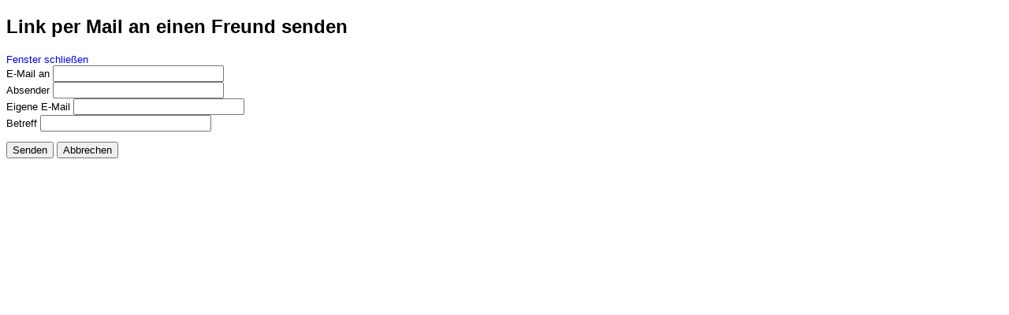

--- FILE ---
content_type: text/css
request_url: http://suederheistedt.de/templates/sh6e/css/print.css
body_size: 1289
content:
/* begin Page */

/* Created by Artisteer v3.1.0.46558 */

body
{
   font-family: Arial, Helvetica, Sans-Serif;
   font-style: normal;
   font-weight: normal;
   font-size: 13px;
}

h1, h2, h3, h4, h5, h6,
h1 a, h2 a, h3 a, h4 a, h5 a, h6 a,
h1 a:hover, h2 a:hover, h3 a:hover, h4 a:hover, h5 a:hover, h6 a:hover,
h1 a:visited, h2 a:visited, h3 a:visited, h4 a:visited, h5 a:visited, h6 a:visited,
.art-postheader, .art-postheader a, .art-postheader a:link, .art-postheader a:visited, .art-postheader a:hover,
.art-blockheader .t, .art-vmenublockheader .t, .art-logo-text, .art-logo-text a,
.art-logo-name, .art-logo-name a, .art-logo-name a:link, .art-logo-name a:visited, .art-logo-name a:hover
{
   font-family: Arial, Helvetica, Sans-Serif;
   font-style: normal;
   font-weight: bold;
   font-size: 32px;
   text-decoration: none;
}

a
{
   text-decoration: none;
}

a:link
{
   text-decoration: none;
}

a:hover, a.hover
{
   text-decoration: underline;
}

h2, h2 a, h2 a:link, h2 a:visited, h2 a:hover
{
   font-size: 24px;
}

h3, h3 a, h3 a:link, h3 a:visited, h3 a:hover
{
   font-size: 19px;
}

h4, h4 a, h4 a:link, h4 a:visited, h4 a:hover
{
   font-size: 16px;
}

h5, h5 a, h5 a:link, h5 a:visited, h5 a:hover
{
   font-size: 13px;
}

h6, h6 a, h6 a:link, h6 a:visited, h6 a:hover
{
   font-size: 11px;
}

#art-main
{
   position: relative;
   width: 100%;
   left: 0;
   top: 0;
   cursor:default;
}

#art-page-background-glare, #art-page-background-middle-texture, #art-page-background-top-texture
{
   display: none;
}

.cleared
{
   float: none;
   clear: both;
   margin: 0;
   padding: 0;
   border: none;
   font-size: 1px;
}

form
{
   padding: 0 !important;
   margin: 0 !important;
}

table.position
{
   position: relative;
   width: 100%;
   table-layout: fixed;
}
/* end Page */

/* begin Box, Post */
.art-post
{
   margin: 2px;
}

a img
{
   border: 0;
}

.art-article img, img.art-article
{
   margin: 7px 7px 7px 7px;
}

.art-metadata-icons img
{
   border: none;
   vertical-align: middle;
   margin: 2px;
}

.art-article table, table.art-article
{
   border-collapse: collapse;
   margin: 1px;
   width: auto;
}

.art-article table, table.art-article .art-article tr, .art-article th, .art-article td
{
   background-color: Transparent;
}

.art-article th, .art-article td
{
   padding: 2px;
   border: solid 1px #eeeeee;
   vertical-align: top;
   text-align: left;
}

.art-article th
{
   text-align: center;
   vertical-align: middle;
   padding: 7px;
}

pre
{
   overflow: auto;
   padding: 0.1em;
}

/* end Box, Post */

/* begin PostHeaderIcon */
.art-postheader
{
   margin: 5px 0;
   font-size: 24px;
}

.art-postheader a, 
.art-postheader a:link, 
.art-postheader a:visited,
.art-postheader a.visited,
.art-postheader a:hover,
.art-postheader a.hovered
{
   font-size: 24px;
}

.art-postheader a, .art-postheader a:link
{
   text-align: left;
   text-decoration: none;
}

/* end PostHeaderIcon */

/* begin PostHeader */

/* end PostHeader */

/* begin PostIcons, PostHeaderIcons */
.art-postheadericons
{
   padding: 1px;
   font-family: Arial, Helvetica, Sans-Serif;
}

.art-postheadericons a, .art-postheadericons a:link, .art-postheadericons a:visited, .art-postheadericons a:hover
{
   font-family: Arial, Helvetica, Sans-Serif;
}

.art-postheadericons a, .art-postheadericons a:link, .art-postheadericons a:visited, .art-postheadericons a:hover
{
   margin: 0;
}

.art-postheadericons a:link
{
   text-decoration: none;
}

.art-postheadericons a:visited, .art-postheadericons a.visited
{
   font-style: italic;
   font-weight: normal;
}

.art-postheadericons a:hover, .art-postheadericons a.hover
{
   text-decoration: underline;
}
/* end PostIcons, PostHeaderIcons */

/* begin PostContent */
.art-postcontent p
{
   margin: 0.5em 0;
}

.art-postcontent
{
   margin: 0;
}
/* end PostContent */

/* begin PostBullets */
ol, ul
{
   margin: 1em 0 1em 2em;
   padding: 0;
   font-size: 13px;
}

li ol, li ul
{
   margin: 0.5em 0 0.5em 2em;
   padding: 0;
}

li
{
   margin: 0.2em 0;
   padding: 0;
}

ul
{
   list-style-type: none;
}

ol
{
   list-style-position: inside;
}

.art-post li
{
   padding: 0 0 0 13px;
   line-height: 1em;
}

.art-post ol li, .art-post ul ol li
{
   background: none;
   padding-left: 0;
}

.art-post ul li, .art-post ol ul li
{
   background-image: url('../images/postbullets.png');
   background-repeat: no-repeat;
   padding-left: 13px;
}

/* end PostBullets */

/* begin PostQuote */

blockquote,
.art-postcontent blockquote
{
   margin: 10px 10px 10px 50px;
   padding: {QuoteIconPadding}px {QuoteIconPadding}px {QuoteIconPadding}px {QuoteIconLeftPadding}px;
}

/* end PostQuote */

/* begin PostIcons, PostFooterIcons */
.art-postfootericons
{
   padding: 1px;
   font-family: Arial, Helvetica, Sans-Serif;
}

.art-postfootericons a, .art-postfootericons a:link, .art-postfootericons a:visited, .art-postfootericons a:hover
{
   font-family: Arial, Helvetica, Sans-Serif;
}

.art-postfootericons a, .art-postfootericons a:link, .art-postfootericons a:visited, .art-postfootericons a:hover
{
   margin: 0;
}

.art-postfootericons a:link
{
   text-decoration: none;
}

/* end PostIcons, PostFooterIcons */

